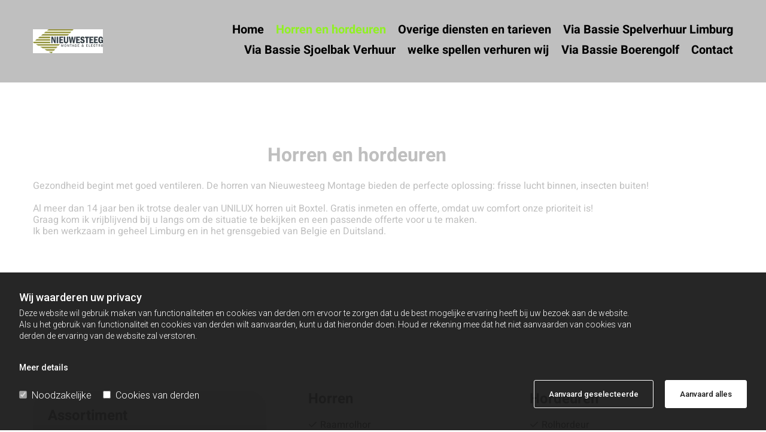

--- FILE ---
content_type: text/html; charset=UTF-8
request_url: https://www.nieuwesteegmontage.com/horren-en-hordeuren
body_size: 18437
content:
<!DOCTYPE html> <html lang="nl" data-currency="EUR" data-lang="nl" data-countrycode="nl_NL" data-rHash="06dae7b4f447cb04c8c22216418558ea" dir="auto"> <head> <meta charset="UTF-8"/> <script>window.isCookieOptIn = true; window.whitelistedDomains = ["cdnmns\\.com","hcaptcha","youtube\\.com","ytimg\\.com","extra\\-cdn\\.com"];</script> <script> var doNoTrack = localStorage.getItem('mono_donottrack'); window.YETT_WHITELIST = [ /.*/ ]; window.YETT_UNBLOCKINLINE = true; if( window.isCookieOptIn && doNoTrack === null || String(doNoTrack) === 'true' ) { window.YETT_WHITELIST = [ new RegExp('(' + window.location.host + '|^)/assets/js(?!/reseller/padigital(-test)?)'), ].concat( window.whitelistedDomains.map( function(domain) { return new RegExp(domain); }) ); } !function(t,e){"object"==typeof exports&&"undefined"!=typeof module?e(exports):"function"==typeof define&&define.amd?define(["exports"],e):e((t=t||self).yett={})}(this,function(t){"use strict";window.MutationObserver||(window.MutationObserver=function(m){function a(t){this.i=[],this.m=t}function w(t){var e,n={type:null,target:null,addedNodes:[],removedNodes:[],previousSibling:null,nextSibling:null,attributeName:null,attributeNamespace:null,oldValue:null};for(e in t)n[e]!==m&&t[e]!==m&&(n[e]=t[e]);return n}function o(r,i){var a=l(r,i);return function(t){var e=t.length;if(i.a&&3===r.nodeType&&r.nodeValue!==a.a&&t.push(new w({type:"characterData",target:r,oldValue:a.a})),i.b&&a.b&&k(t,r,a.b,i.f),i.c||i.g)var n=function(b,t,e,h){function v(t,e,n,r,i){var a,o,l,c=t.length-1;for(i=-~((c-i)/2);l=t.pop();)a=n[l.j],o=r[l.l],h.c&&i&&Math.abs(l.j-l.l)>=c&&(b.push(w({type:"childList",target:e,addedNodes:[a],removedNodes:[a],nextSibling:a.nextSibling,previousSibling:a.previousSibling})),i--),h.b&&o.b&&k(b,a,o.b,h.f),h.a&&3===a.nodeType&&a.nodeValue!==o.a&&b.push(w({type:"characterData",target:a,oldValue:o.a})),h.g&&g(a,o)}function g(t,e){for(var n,r,i,a,o,l=t.childNodes,c=e.c,u=l.length,s=c?c.length:0,d=0,p=0,f=0;p<u||f<s;)(a=l[p])===(o=(i=c[f])&&i.node)?(h.b&&i.b&&k(b,a,i.b,h.f),h.a&&i.a!==m&&a.nodeValue!==i.a&&b.push(w({type:"characterData",target:a,oldValue:i.a})),r&&v(r,t,l,c,d),h.g&&(a.childNodes.length||i.c&&i.c.length)&&g(a,i),p++,f++):(y=!0,n||(n={},r=[]),a&&(n[i=S(a)]||(n[i]=!0,-1===(i=x(c,a,f,"node"))?h.c&&(b.push(w({type:"childList",target:t,addedNodes:[a],nextSibling:a.nextSibling,previousSibling:a.previousSibling})),d++):r.push({j:p,l:i})),p++),o&&o!==l[p]&&(n[i=S(o)]||(n[i]=!0,-1===(i=x(l,o,p))?h.c&&(b.push(w({type:"childList",target:e.node,removedNodes:[o],nextSibling:c[f+1],previousSibling:c[f-1]})),d--):r.push({j:i,l:f})),f++));r&&v(r,t,l,c,d)}var y;return g(t,e),y}(t,r,a,i);!n&&t.length===e||(a=l(r,i))}}function k(t,e,n,r){for(var i,a,o={},l=e.attributes,c=l.length;c--;)a=(i=l[c]).name,r&&r[a]===m||(u(e,i)!==n[a]&&t.push(w({type:"attributes",target:e,attributeName:a,oldValue:n[a],attributeNamespace:i.namespaceURI})),o[a]=!0);for(a in n)o[a]||t.push(w({target:e,type:"attributes",attributeName:a,oldValue:n[a]}))}function l(t,r){var i=!0;return function t(n){var e={node:n};return!r.a||3!==n.nodeType&&8!==n.nodeType?(r.b&&i&&1===n.nodeType&&(e.b=c(n.attributes,function(t,e){return r.f&&!r.f[e.name]||(t[e.name]=u(n,e)),t},{})),i&&(r.c||r.a||r.b&&r.g)&&(e.c=function(t,e){for(var n=[],r=0;r<t.length;r++)n[r]=e(t[r],r,t);return n}(n.childNodes,t)),i=r.g):e.a=n.nodeValue,e}(t)}function S(e){try{return e.id||(e.mo_id=e.mo_id||n++)}catch(t){try{return e.nodeValue}catch(t){return n++}}}function c(t,e,n){for(var r=0;r<t.length;r++)n=e(n,t[r],r,t);return n}function x(t,e,n,r){for(;n<t.length;n++)if((r?t[n][r]:t[n])===e)return n;return-1}a._period=30,a.prototype={observe:function(t,e){for(var n={b:!!(e.attributes||e.attributeFilter||e.attributeOldValue),c:!!e.childList,g:!!e.subtree,a:!(!e.characterData&&!e.characterDataOldValue)},r=this.i,i=0;i<r.length;i++)r[i].s===t&&r.splice(i,1);e.attributeFilter&&(n.f=c(e.attributeFilter,function(t,e){return t[e]=!0,t},{})),r.push({s:t,o:o(t,n)}),this.h||function(n){!function t(){var e=n.takeRecords();e.length&&n.m(e,n),n.h=setTimeout(t,a._period)}()}(this)},takeRecords:function(){for(var t=[],e=this.i,n=0;n<e.length;n++)e[n].o(t);return t},disconnect:function(){this.i=[],clearTimeout(this.h),this.h=null}};var t=document.createElement("i");t.style.top=0;var u=(t="null"!=t.attributes.style.value)?function(t,e){return e.value}:function(t,e){return"style"!==e.name?e.value:t.style.cssText},n=1;return a}(void 0));function a(e,t){var n=e&&(!t||t!==b)&&(!v.blacklist||v.blacklist.some(function(t){return t.test(e)}))&&(!v.whitelist||v.whitelist.every(function(t){return!t.test(e)}));return n&&-1===r.indexOf(e)&&(r.push(e),console.info("Script src '".concat(e,"' is blocked"))),n}function f(t){var e=t.getAttribute("src");return v.blacklist&&v.blacklist.every(function(t){return!t.test(e)})||v.whitelist&&v.whitelist.some(function(t){return t.test(e)})}var b="javascript/blocked",h=window.YETT_UNBLOCKINLINE||!1,v={blacklist:window.YETT_BLACKLIST,whitelist:window.YETT_WHITELIST},g={blacklisted:[]},r=[],y=new MutationObserver(function(t){for(var e=0;e<t.length;e++)for(var i=t[e].addedNodes,n=function(t){var n=i[t];if(1===n.nodeType&&"SCRIPT"===n.tagName&&!n.hasAttribute("data-noblock")){var e=n.src,r=n.type;if(a(e,r)){g.blacklisted.push(n.cloneNode()),n.type=b;n.addEventListener("beforescriptexecute",function t(e){n.getAttribute("type")===b&&e.preventDefault(),n.removeEventListener("beforescriptexecute",t)}),n.parentElement&&n.parentElement.removeChild(n)}}},r=0;r<i.length;r++)n(r)});y.observe(document.documentElement,{childList:!0,subtree:!0});var o=document.createElement;document.createElement=function(){for(var t=arguments.length,e=new Array(t),n=0;n<t;n++)e[n]=arguments[n];if("script"!==e[0].toLowerCase())return o.bind(document).apply(void 0,e);var r=o.bind(document).apply(void 0,e),i=r.setAttribute.bind(r);try{Object.defineProperties(r,{src:{get:function(){return r.getAttribute("src")},set:function(t){return a(t,r.type)&&!r.hasAttribute("data-noblock")&&i("type",b),i("src",t),!0}},type:{set:function(t){var e=a(r.src,r.type)&&!r.hasAttribute("data-noblock")?b:t;return i("type",e),!0}}}),r.setAttribute=function(t,e){"type"===t||"src"===t?r[t]=e:HTMLScriptElement.prototype.setAttribute.call(r,t,e)}}catch(t){console.warn("Yett: unable to prevent script execution for script src ",r.src,".\n",'A likely cause would be because you are using a third-party browser extension that monkey patches the "document.createElement" function.')}return r};var m=new RegExp("[|\\{}()[\\]^$+*?.]","g");t.unblock=function(){for(var t=arguments.length,n=new Array(t),e=0;e<t;e++)n[e]=arguments[e];n.length<1?(v.blacklist=[],v.whitelist=[]):(v.blacklist&&(v.blacklist=v.blacklist.filter(function(e){return n.every(function(t){return"string"==typeof t?!e.test(t):t instanceof RegExp?e.toString()!==t.toString():void 0})})),v.whitelist&&(v.whitelist=v.whitelist.concat(n.map(function(e){if("string"==typeof e){var n=".*"+e.replace(m,"\\$&")+".*";if(v.whitelist.every(function(t){return t.toString()!==n.toString()}))return new RegExp(n)}else if(e instanceof RegExp&&v.whitelist.every(function(t){return t.toString()!==e.toString()}))return e;return null}).filter(Boolean))));for(var r=document.querySelectorAll('script[type="'.concat(b,'"]')),i=0;i<r.length;i++){var a=r[i];f(a)&&(a.type="application/javascript",g.blacklisted.push(a),a.parentElement.removeChild(a))}for(var o=g.blacklisted.length-1;0<=o;--o){var l=g.blacklisted[o];if(f(l)){var c=document.createElement("script");c.setAttribute("src",l.src),c.setAttribute("type","application/javascript"),document.head.appendChild(c),g.blacklisted.splice(o,1)}}if(v.blacklist&&v.blacklist.length<1&&y.disconnect(),h)for(var u=document.querySelectorAll('script[type="javascript/inlineblocked"]'),s=0;s<u.length;s++){var d=u[s],p=document.createElement("script");p.type="text/javascript",p.innerText=d.innerText,d.parentNode.replaceChild(p,d)}},Object.defineProperty(t,"__esModule",{value:!0})}); </script><title>Frisse lucht, insectenvrij - Limburgs specialist in horren &amp; hordeuren</title><meta name="description" content="Ontdek onze hoogwaardige horren &amp; hordeuren in Limburg. Op maat gemaakt voor een gezonde leefomgeving zonder insecten."><meta property="og:type" content="website"><meta property="og:title" content="Frisse lucht, insectenvrij - Limburgs specialist in horren & hordeuren"><meta property="og:url" content="https://www.nieuwesteegmontage.com/horren-en-hordeuren"><meta property="og:description" content="Ontdek onze hoogwaardige horren & hordeuren in Limburg. Op maat gemaakt voor een gezonde leefomgeving zonder insecten."><meta property="og:image" content="https://www.nieuwesteegmontage.com"><link rel='canonical' href='https://www.nieuwesteegmontage.com/horren-en-hordeuren'/><meta name="viewport" content="width=device-width, initial-scale=1"><link rel='shortcut icon' type='image/x-icon' href='/uploads/ZgR0TugZ/fav.ico'/><link rel="preload" href="https://css-fonts.eu.extra-cdn.com/css?family=Roboto:300,500&display=swap" as="style"><link href="https://css-fonts.eu.extra-cdn.com/css?family=Roboto:300,500&display=swap" rel="stylesheet"><link rel="preload" href="https://site-assets.cdnmns.com/108ab34d214b6bd35fa24bb0b75a9731/css/external-libs.css?1768316274365" as="style" fetchpriority="high"><link rel="stylesheet" href="https://site-assets.cdnmns.com/108ab34d214b6bd35fa24bb0b75a9731/css/external-libs.css?1768316274365"><style>article,aside,details,figcaption,figure,footer,header,hgroup,main,nav,section,summary{display:block}audio,canvas,video{display:inline-block}audio:not([controls]){display:none;height:0}[hidden]{display:none}html{font-size:100%;-ms-text-size-adjust:100%;-webkit-text-size-adjust:100%}html,button,input,select,textarea{font-family:inherit}body{margin:0}a:focus{outline-width:thin}a:active,a:hover{outline:0}h1{font-size:2em;margin:0.67em 0}h2{font-size:1.5em;margin:0.83em 0}h3{font-size:1.17em;margin:1em 0}h4{font-size:1em;margin:1.33em 0}h5{font-size:0.83em;margin:1.67em 0}h6{font-size:0.67em;margin:2.33em 0}abbr[title]{border-bottom:1px dotted}b,strong{font-weight:bold}blockquote{margin:1em 40px}dfn{font-style:italic}hr{-moz-box-sizing:content-box;box-sizing:content-box;height:0}mark{background:#ff0;color:#000}p,pre{margin:1em 0}code,kbd,pre,samp{font-family:monospace, serif;_font-family:'courier new', monospace;font-size:1em}pre{white-space:pre;white-space:pre-wrap;word-wrap:break-word}q{quotes:none}q:before,q:after{content:'';content:none}small{font-size:80%}sub,sup{font-size:75%;line-height:0;position:relative;vertical-align:baseline}sup{top:-0.5em}sub{bottom:-0.25em}dl,menu,ol,ul{margin:1em 0}dd{margin:0 0 0 40px}menu,ol,ul{padding:0 0 0 40px}nav ul,nav ol{list-style:none;list-style-image:none}img{-ms-interpolation-mode:bicubic}svg:not(:root){overflow:hidden}figure{margin:0}form{margin:0}fieldset{border:1px solid #c0c0c0;margin:0 2px;padding:0.35em 0.625em 0.75em}legend{border:0;padding:0;white-space:normal;*margin-left:-7px}button,input,select,textarea{font-size:100%;margin:0;vertical-align:baseline;*vertical-align:middle}button,input{line-height:normal}[type="submit"]{background-color:transparent}button,select{text-transform:none}button,html input[type="button"],input[type="reset"],input[type="submit"]{-webkit-appearance:button;cursor:pointer;*overflow:visible}button[disabled],html input[disabled]{cursor:default}input[type="checkbox"],input[type="radio"]{box-sizing:border-box;padding:0;*height:13px;*width:13px}input[type="search"]{-webkit-appearance:textfield;-moz-box-sizing:content-box;-webkit-box-sizing:content-box;box-sizing:content-box}input[type="search"]::-webkit-search-cancel-button,input[type="search"]::-webkit-search-decoration{-webkit-appearance:none}button::-moz-focus-inner,input::-moz-focus-inner{border:0;padding:0}textarea{overflow:auto;vertical-align:top}table{border-collapse:collapse;border-spacing:0}*,:before,:after{-webkit-box-sizing:border-box;-moz-box-sizing:border-box;box-sizing:border-box}@font-face{font-family:'FontAwesome';src:url("https://site-assets.cdnmns.com/108ab34d214b6bd35fa24bb0b75a9731/css/fonts/fa-brands-400.woff2") format("woff2"),url("https://site-assets.cdnmns.com/108ab34d214b6bd35fa24bb0b75a9731/css/fonts/fa-regular-400.woff2") format("woff2"),url("https://site-assets.cdnmns.com/108ab34d214b6bd35fa24bb0b75a9731/css/fonts/fa-solid-900.woff2") format("woff2"),url("https://site-assets.cdnmns.com/108ab34d214b6bd35fa24bb0b75a9731/css/fonts/fa-v4compatibility.woff2") format("woff2"),url("https://site-assets.cdnmns.com/108ab34d214b6bd35fa24bb0b75a9731/css/fonts/fa-brands-400.ttf") format("truetype"),url("https://site-assets.cdnmns.com/108ab34d214b6bd35fa24bb0b75a9731/css/fonts/fa-regular-400.ttf") format("truetype"),url("https://site-assets.cdnmns.com/108ab34d214b6bd35fa24bb0b75a9731/css/fonts/fa-solid-900.ttf") format("truetype"),url("https://site-assets.cdnmns.com/108ab34d214b6bd35fa24bb0b75a9731/css/fonts/fa-v4compatibility.ttf") format("truetype");font-weight:normal;font-style:normal;font-display:swap}@font-face{font-family:'FontAwesome';src:url("https://site-assets.cdnmns.com/108ab34d214b6bd35fa24bb0b75a9731/css/fonts/fa-brands-400.woff2") format("woff2"),url("https://site-assets.cdnmns.com/108ab34d214b6bd35fa24bb0b75a9731/css/fonts/fa-regular-400.woff2") format("woff2"),url("https://site-assets.cdnmns.com/108ab34d214b6bd35fa24bb0b75a9731/css/fonts/fa-solid-900.woff2") format("woff2"),url("https://site-assets.cdnmns.com/108ab34d214b6bd35fa24bb0b75a9731/css/fonts/fa-v4compatibility.woff2") format("woff2"),url("https://site-assets.cdnmns.com/108ab34d214b6bd35fa24bb0b75a9731/css/fonts/fa-brands-400.ttf") format("truetype"),url("https://site-assets.cdnmns.com/108ab34d214b6bd35fa24bb0b75a9731/css/fonts/fa-regular-400.ttf") format("truetype"),url("https://site-assets.cdnmns.com/108ab34d214b6bd35fa24bb0b75a9731/css/fonts/fa-solid-900.ttf") format("truetype"),url("https://site-assets.cdnmns.com/108ab34d214b6bd35fa24bb0b75a9731/css/fonts/fa-v4compatibility.ttf") format("truetype");font-weight:normal;font-style:normal;font-display:swap}header[data-underheaderrow]{position:absolute;left:0;right:0;z-index:5}header.headerFixed{position:fixed;top:0;z-index:5}header#shrunkImage{max-width:100%}header#shrunkImage>div.row{padding-top:8px;padding-bottom:8px}header.shrinking img,header.shrinking>div.row{transition:all 0.3s ease}.row{position:relative;width:100%}.row[data-attr-hide]{display:none}.rowGroup{width:100%;white-space:nowrap;overflow:hidden;display:-ms-flexbox;display:-webkit-flex;display:flex}.rowGroup.rowGroupFixed{width:1170px;margin:0 auto}.rowGroup.rowGroupFixed .row .container-fixed{width:100%}.rowGroup .row{vertical-align:top;white-space:normal;min-width:100%;min-height:100%}.rowGroup .row:last-child{margin-right:0}.no-flexbox .rowGroup .row{display:inline-block}.container{display:-ms-flexbox;display:-webkit-flex;display:flex;-webkit-flex-direction:row;-moz-flex-direction:row;-ms-flex-direction:row;flex-direction:row;-webkit-flex-wrap:wrap;-moz-flex-wrap:wrap;-ms-flex-wrap:wrap;flex-wrap:wrap}.no-flexbox .container{display:block}.no-flexbox .container:before,.no-flexbox .container:after{display:table;content:" "}.no-flexbox .container:after{clear:both}.container-fluid{width:100%}.container-fixed{width:100%}@media only screen and (min-width: 1200px){.container-fixed{max-width:1170px;margin:0 auto}.rowGroup.fullScreenRow .row{min-height:100vh;display:flex}.rowGroup.fullScreenRow.verticalAlignRowTop .row{align-items:flex-start}.rowGroup.fullScreenRow.verticalAlignRowCenter .row{align-items:center}.rowGroup.fullScreenRow.verticalAlignRowBottom .row{align-items:flex-end}.rowGroup .row{height:auto}.row.fullScreenRow{min-height:100vh;display:flex}.row.fullScreenRow.verticalAlignRowTop{align-items:flex-start !important}.row.fullScreenRow.verticalAlignRowCenter{align-items:center !important}.row.fullScreenRow.verticalAlignRowBottom{align-items:flex-end !important}}.container-fixed .container{width:100%}body .designRow{padding:0;margin:0;background-color:transparent}body .designRow>.container>.col{padding:0;margin:0}body.engagementPreviewBody{background-color:#EAEAEA}body.engagementPreviewBody .designRow{display:none}.col{position:relative;padding-left:15px;padding-right:15px}.no-flexbox .col{float:left;display:block}.col:after{content:"";visibility:hidden;display:block;height:0;clear:both}.col.flexCol{display:-ms-flexbox;display:flex;-webkit-flex-direction:column;-moz-flex-direction:column;-ms-flex-direction:column;flex-direction:column}[data-hideheader] header{margin-top:-99999px;position:absolute}[data-hidefooter] footer{margin-top:-99999px;position:absolute}.col-sm-12{width:100%}.col-sm-11{width:91.66667%}.col-sm-10{width:83.33333%}.col-sm-9{width:75%}.col-sm-8{width:66.66667%}.col-sm-7{width:58.33333%}.col-sm-6{width:50%}.col-sm-5{width:41.66667%}.col-sm-4{width:33.33333%}.col-sm-3{width:25%}.col-sm-2{width:16.66667%}.col-sm-1{width:8.33333%}@media only screen and (min-width: 768px){.col-md-12{width:100%}.col-md-11{width:91.66667%}.col-md-10{width:83.33333%}.col-md-9{width:75%}.col-md-8{width:66.66667%}.col-md-7{width:58.33333%}.col-md-6{width:50%}.col-md-5{width:41.66667%}.col-md-4{width:33.33333%}.col-md-3{width:25%}.col-md-2{width:16.66667%}.col-md-1{width:8.33333%}}@media only screen and (min-width: 1200px){.col-lg-12{width:100%}.col-lg-11{width:91.66667%}.col-lg-10{width:83.33333%}.col-lg-9{width:75%}.col-lg-8{width:66.66667%}.col-lg-7{width:58.33333%}.col-lg-6{width:50%}.col-lg-5{width:41.66667%}.col-lg-4{width:33.33333%}.col-lg-3{width:25%}.col-lg-2{width:16.66667%}.col-lg-1{width:8.33333%}}.clear:after,.clear:before{display:table;content:'';flex-basis:0;order:1}.clear:after{clear:both}.lt-ie8 .clear{zoom:1}.hide-overflow{overflow:hidden}.hide-visibility{opacity:0;visibility:hidden}.hidden{display:none !important}.hiddenBG{background-image:none !important}@media only screen and (min-width: 0px) and (max-width: 767px){.hidden-sm{display:none !important}}@media only screen and (min-width: 768px) and (max-width: 1199px){.hidden-md{display:none !important}}@media only screen and (min-width: 1200px){.hidden-lg{display:none !important}}.text-left{text-align:left}.text-center{text-align:center}.text-right{text-align:right}.margin-bottom{margin-bottom:20px}.no-lat-padding{padding-left:0px;padding-right:0px}.no-left-padding{padding-left:0px}.no-right-padding{padding-right:0px}nav .closeBtn{color:#FFF}nav a{display:block}nav a:focus,nav a:focus+.dropIco{position:relative;z-index:1}nav .dropIco{border:none;background:transparent;top:0}nav .dropIco:hover{cursor:pointer}nav .navIcon{vertical-align:middle}@media only screen and (min-width: 768px){nav:before{color:#FFF;font-size:40px;line-height:1em}[data-enablefocusindication] nav:not(.opened-menu) ul li.hasChildren{display:inline-flex}[data-enablefocusindication] nav:not(.opened-menu) ul li.hasChildren ul[id^="navUl"]{overflow:visible}[data-enablefocusindication] nav:not(.opened-menu) ul li.hasChildren ul li.hasChildren{display:block}[data-enablefocusindication] nav:not(.opened-menu) ul li a.dropIco{margin:0 !important;padding:0 !important}nav ul{margin:0;padding:0;position:relative}[data-enablefocusindication] nav ul:not(.navContainer) li.showChildren a.dropIco{position:absolute;top:50%;left:calc(100% - $caretSize)}[data-enablefocusindication] nav ul:not(.navContainer) li.showChildren>ul{opacity:1;transition:0.5s ease-in-out;max-height:1500px}[data-enablefocusindication] nav ul li a.dropIco{background-color:transparent !important;position:absolute;display:inline-block;min-width:10px;height:100%}[data-enablefocusindication] nav ul li a.dropIco:after{display:none}[data-enablefocusindication] nav ul li.hasChildren>ul>li.hasChildren a.dropIco{position:absolute;display:inline-block;top:calc(50% - 5px);right:10px;left:unset;width:10px;height:10px}[data-enablefocusindication] nav ul li.hasChildren>ul>li.hasChildren a.dropIco:after{content:"";font-family:"FontAwesome"}nav ul li{list-style:none;display:inline-block;text-align:left;position:relative}nav ul li a{display:inline-block}nav ul li a:after{content:"";font-family:"FontAwesome";font-size:0.8em;line-height:0.8em;width:10px}nav ul li a:only-child:after{display:none}nav ul li a.dropIco{display:none}nav ul li:hover>ul,nav ul li.hover>ul{display:block;opacity:1;visibility:visible}nav ul>li:focus{z-index:999}nav ul .closeBtn{display:none}nav>ul ul{display:block;opacity:0;visibility:hidden;position:absolute;left:auto;top:100%;margin-top:0;z-index:5;width:auto}nav>ul ul.left{right:100%;left:unset}nav>ul ul.firstSubmenuLeft{right:0}footer nav>ul ul{top:auto;bottom:100%}nav>ul ul .naviLeft li{text-align:end}nav>ul ul li{float:none;display:block;margin-left:0;min-width:220px;position:relative}nav>ul ul li a:after{content:"";position:absolute;right:10px;top:50%;-webkit-transform:translate(0, -50%);-moz-transform:translate(0, -50%);-o-transform:translate(0, -50%);-ms-transform:translate(0, -50%);transform:translate(0, -50%)}nav>ul ul li a.naviLeft+.dropIco{left:10px !important}nav>ul ul li a.naviLeft:after{content:"";position:absolute;left:10px;right:unset;top:50%;-webkit-transform:translate(0, -50%);-moz-transform:translate(0, -50%);-o-transform:translate(0, -50%);-ms-transform:translate(0, -50%);transform:translate(0, -50%)}nav>ul ul a{white-space:normal;display:block}nav>ul ul ul{left:100%;top:0px}}@media (min-width: 768px) and (max-width: 1199px){nav[data-settings*="verticalNav-md=true"]:before{cursor:pointer;content:"";font-family:"FontAwesome"}nav[data-settings*="verticalNav-md=true"] ul{margin:0;padding:0;visibility:visible}nav[data-settings*="verticalNav-md=true"] ul li{text-align:left !important;position:relative;display:block;width:100%}nav[data-settings*="verticalNav-md=true"] ul li.hasChildren>ul>li.hasChildren a.dropIco{height:unset}nav[data-settings*="verticalNav-md=true"] ul li.hasChildren a.dropIco{position:absolute;display:inline-block;margin-top:0 !important;margin-bottom:0 !important;right:0;height:unset}nav[data-settings*="verticalNav-md=true"] ul li.hasChildren a.dropIco:before{content:"";font-family:"FontAwesome"}nav[data-settings*="verticalNav-md=true"] ul li.hasChildren a.dropIco:after{content:'' !important;display:block;position:absolute;margin:0;width:40px;height:40px;top:50%;left:50%;background:transparent;-webkit-transform:translate(-50%, -50%);-moz-transform:translate(-50%, -50%);-o-transform:translate(-50%, -50%);-ms-transform:translate(-50%, -50%);transform:translate(-50%, -50%);z-index:2}nav[data-settings*="verticalNav-md=true"] ul li.hasChildren.showChildren>.dropIco:before{content:""}nav[data-settings*="verticalNav-md=true"] ul li.hasChildren>ul>li.hasChildren a.dropIco{right:1em;top:0 !important;left:unset !important}nav[data-settings*="verticalNav-md=true"] ul a{text-decoration:none;display:block;line-height:1}nav[data-settings*="verticalNav-md=true"] ul a:after{display:none}nav[data-settings*="verticalNav-md=true"] ul a.dropIco[aria-expanded=true] ~ ul{overflow:visible}nav[data-settings*="verticalNav-md=true"] ul a:focus,nav[data-settings*="verticalNav-md=true"] ul a:focus ~ .dropIco{z-index:6}nav[data-settings*="verticalNav-md=true"]>ul{position:fixed;top:0;right:100%;width:20%;height:100%;z-index:99999;background:rgba(0,0,0,0.9);padding-top:50px;overflow-y:scroll}nav[data-settings*="verticalNav-md=true"]>ul ul{max-height:0;margin-left:10px;transition:0.5s cubic-bezier(0, 1, 0.5, 1);overflow:hidden;display:block;position:relative;top:auto;left:auto;right:unset}nav[data-settings*="verticalNav-md=true"]>ul .hasChildren.showChildren>ul{opacity:1;transition:0.5s ease-in-out;max-height:1500px}nav[data-settings*="verticalNav-md=true"]>ul .closeBtn{position:absolute;top:10px;right:10px;font-size:2em;display:inline;width:auto;padding:0.2em}nav[data-settings*="verticalNav-md=true"]>ul .closeBtn:before{content:"×";font-family:"FontAwesome"}nav[data-settings*="verticalNav-md=true"][data-settings*="direction=right"]>ul{right:auto;left:100%}nav[data-settings*="verticalNav-md=true"]>ul{width:50%}}@media (min-width: 1200px){nav[data-settings*="verticalNav-lg=true"]:before{cursor:pointer;content:"";font-family:"FontAwesome"}nav[data-settings*="verticalNav-lg=true"] ul{margin:0;padding:0;visibility:visible}nav[data-settings*="verticalNav-lg=true"] ul li{text-align:left !important;position:relative;display:block;width:100%}nav[data-settings*="verticalNav-lg=true"] ul li.hasChildren>ul>li.hasChildren a.dropIco{height:unset}nav[data-settings*="verticalNav-lg=true"] ul li.hasChildren a.dropIco{position:absolute;display:inline-block;margin-top:0 !important;margin-bottom:0 !important;right:0;height:unset}nav[data-settings*="verticalNav-lg=true"] ul li.hasChildren a.dropIco:before{content:"";font-family:"FontAwesome"}nav[data-settings*="verticalNav-lg=true"] ul li.hasChildren a.dropIco:after{content:'' !important;display:block;position:absolute;margin:0;width:40px;height:40px;top:50%;left:50%;background:transparent;-webkit-transform:translate(-50%, -50%);-moz-transform:translate(-50%, -50%);-o-transform:translate(-50%, -50%);-ms-transform:translate(-50%, -50%);transform:translate(-50%, -50%);z-index:2}nav[data-settings*="verticalNav-lg=true"] ul li.hasChildren.showChildren>.dropIco:before{content:""}nav[data-settings*="verticalNav-lg=true"] ul li.hasChildren>ul>li.hasChildren a.dropIco{right:1em;top:0 !important;left:unset !important}nav[data-settings*="verticalNav-lg=true"] ul a{text-decoration:none;display:block;line-height:1}nav[data-settings*="verticalNav-lg=true"] ul a:after{display:none}nav[data-settings*="verticalNav-lg=true"] ul a.dropIco[aria-expanded=true] ~ ul{overflow:visible}nav[data-settings*="verticalNav-lg=true"] ul a:focus,nav[data-settings*="verticalNav-lg=true"] ul a:focus ~ .dropIco{z-index:6}nav[data-settings*="verticalNav-lg=true"]>ul{position:fixed;top:0;right:100%;width:20%;height:100%;z-index:99999;background:rgba(0,0,0,0.9);padding-top:50px;overflow-y:scroll}nav[data-settings*="verticalNav-lg=true"]>ul ul{max-height:0;margin-left:10px;transition:0.5s cubic-bezier(0, 1, 0.5, 1);overflow:hidden;display:block;position:relative;top:auto;left:auto;right:unset}nav[data-settings*="verticalNav-lg=true"]>ul .hasChildren.showChildren>ul{opacity:1;transition:0.5s ease-in-out;max-height:1500px}nav[data-settings*="verticalNav-lg=true"]>ul .closeBtn{position:absolute;top:10px;right:10px;font-size:2em;display:inline;width:auto;padding:0.2em}nav[data-settings*="verticalNav-lg=true"]>ul .closeBtn:before{content:"×";font-family:"FontAwesome"}nav[data-settings*="verticalNav-lg=true"][data-settings*="direction=right"]>ul{right:auto;left:100%}}nav[data-settings*="vertical=true"]:before{cursor:pointer;content:"";font-family:"FontAwesome"}nav[data-settings*="vertical=true"] ul{margin:0;padding:0;visibility:visible}nav[data-settings*="vertical=true"] ul li{text-align:left !important;position:relative;display:block;width:100%}nav[data-settings*="vertical=true"] ul li.hasChildren>ul>li.hasChildren a.dropIco{height:unset}nav[data-settings*="vertical=true"] ul li.hasChildren a.dropIco{position:absolute;display:inline-block;margin-top:0 !important;margin-bottom:0 !important;right:0;height:unset}nav[data-settings*="vertical=true"] ul li.hasChildren a.dropIco:before{content:"";font-family:"FontAwesome"}nav[data-settings*="vertical=true"] ul li.hasChildren a.dropIco:after{content:'' !important;display:block;position:absolute;margin:0;width:40px;height:40px;top:50%;left:50%;background:transparent;-webkit-transform:translate(-50%, -50%);-moz-transform:translate(-50%, -50%);-o-transform:translate(-50%, -50%);-ms-transform:translate(-50%, -50%);transform:translate(-50%, -50%);z-index:2}nav[data-settings*="vertical=true"] ul li.hasChildren.showChildren>.dropIco:before{content:""}nav[data-settings*="vertical=true"] ul li.hasChildren>ul>li.hasChildren a.dropIco{right:1em;top:0 !important;left:unset !important}nav[data-settings*="vertical=true"] ul a{text-decoration:none;display:block;line-height:1}nav[data-settings*="vertical=true"] ul a:after{display:none}nav[data-settings*="vertical=true"] ul a.dropIco[aria-expanded=true] ~ ul{overflow:visible}nav[data-settings*="vertical=true"] ul a:focus,nav[data-settings*="vertical=true"] ul a:focus ~ .dropIco{z-index:6}nav[data-settings*="vertical=true"]>ul{position:fixed;top:0;right:100%;width:20%;height:100%;z-index:99999;background:rgba(0,0,0,0.9);padding-top:50px;overflow-y:scroll}nav[data-settings*="vertical=true"]>ul ul{max-height:0;margin-left:10px;transition:0.5s cubic-bezier(0, 1, 0.5, 1);overflow:hidden;display:block;position:relative;top:auto;left:auto;right:unset}nav[data-settings*="vertical=true"]>ul .hasChildren.showChildren>ul{opacity:1;transition:0.5s ease-in-out;max-height:1500px}nav[data-settings*="vertical=true"]>ul .closeBtn{position:absolute;top:10px;right:10px;font-size:2em;display:inline;width:auto;padding:0.2em}nav[data-settings*="vertical=true"]>ul .closeBtn:before{content:"×";font-family:"FontAwesome"}nav[data-settings*="vertical=true"][data-settings*="direction=right"]>ul{right:auto;left:100%}@media only screen and (max-width: 767px){nav:not(.horizontal-menu--mobile):before,nav[data-settings*="vertical=true"]:not(.horizontal-menu--mobile):before{content:"";cursor:pointer;font-family:"FontAwesome";padding:10px;line-height:1em}nav:not(.horizontal-menu--mobile) ul,nav[data-settings*="vertical=true"]:not(.horizontal-menu--mobile) ul{margin:0;padding:0}nav:not(.horizontal-menu--mobile) ul li,nav[data-settings*="vertical=true"]:not(.horizontal-menu--mobile) ul li{text-align:left !important;position:relative}nav:not(.horizontal-menu--mobile) ul li.hasChildren .dropIco,nav[data-settings*="vertical=true"]:not(.horizontal-menu--mobile) ul li.hasChildren .dropIco{position:absolute;right:1em;padding-left:15px;padding-right:15px;margin-top:0 !important;margin-bottom:0 !important}nav:not(.horizontal-menu--mobile) ul li.hasChildren .dropIco:before,nav[data-settings*="vertical=true"]:not(.horizontal-menu--mobile) ul li.hasChildren .dropIco:before{content:"";font-family:"FontAwesome"}nav:not(.horizontal-menu--mobile) ul li.hasChildren .dropIco:after,nav[data-settings*="vertical=true"]:not(.horizontal-menu--mobile) ul li.hasChildren .dropIco:after{display:none}nav:not(.horizontal-menu--mobile) ul li.hasChildren.showChildren>.dropIco:before,nav[data-settings*="vertical=true"]:not(.horizontal-menu--mobile) ul li.hasChildren.showChildren>.dropIco:before{content:""}nav:not(.horizontal-menu--mobile) ul li.active>a,nav[data-settings*="vertical=true"]:not(.horizontal-menu--mobile) ul li.active>a{font-weight:600}nav:not(.horizontal-menu--mobile) ul a,nav[data-settings*="vertical=true"]:not(.horizontal-menu--mobile) ul a{text-decoration:none;line-height:1}nav:not(.horizontal-menu--mobile) ul a.dropIco[aria-expanded=true] ~ ul,nav[data-settings*="vertical=true"]:not(.horizontal-menu--mobile) ul a.dropIco[aria-expanded=true] ~ ul{overflow:visible}nav:not(.horizontal-menu--mobile) ul a:focus,nav:not(.horizontal-menu--mobile) ul a:focus ~ .dropIco,nav[data-settings*="vertical=true"]:not(.horizontal-menu--mobile) ul a:focus,nav[data-settings*="vertical=true"]:not(.horizontal-menu--mobile) ul a:focus ~ .dropIco{z-index:6}nav:not(.horizontal-menu--mobile)>ul,nav[data-settings*="vertical=true"]:not(.horizontal-menu--mobile)>ul{position:fixed;right:100%;top:0;width:100%;height:100%;z-index:99999;background:rgba(0,0,0,0.9);padding:50px 0 0 20px;overflow-y:scroll}nav:not(.horizontal-menu--mobile)>ul ul,nav[data-settings*="vertical=true"]:not(.horizontal-menu--mobile)>ul ul{max-height:0;margin-left:10px;transition:0.5s cubic-bezier(0, 1, 0.5, 1);overflow:hidden}nav:not(.horizontal-menu--mobile)>ul ul li a,nav[data-settings*="vertical=true"]:not(.horizontal-menu--mobile)>ul ul li a{line-height:1}nav:not(.horizontal-menu--mobile)>ul .hasChildren.showChildren>ul,nav[data-settings*="vertical=true"]:not(.horizontal-menu--mobile)>ul .hasChildren.showChildren>ul{opacity:1;transition:0.5s ease-in-out;max-height:1500px}nav:not(.horizontal-menu--mobile)>ul .closeBtn,nav[data-settings*="vertical=true"]:not(.horizontal-menu--mobile)>ul .closeBtn{position:absolute;top:19px;right:21px;font-size:2em;display:inline;z-index:1;padding:0.2em}nav:not(.horizontal-menu--mobile)>ul .closeBtn:before,nav[data-settings*="vertical=true"]:not(.horizontal-menu--mobile)>ul .closeBtn:before{content:"×";font-family:"FontAwesome"}nav:not(.horizontal-menu--mobile)[data-settings*="direction=right"]>ul,nav[data-settings*="vertical=true"]:not(.horizontal-menu--mobile)[data-settings*="direction=right"]>ul{left:100%;right:auto}}.locale ul{margin:0;padding:0;display:inline-block;white-space:nowrap;position:relative;z-index:2}.locale ul a{text-decoration:none}.locale ul li{display:none;list-style:none;position:absolute;width:100%}.locale ul li a:before{content:"";font-family:"FontAwesome";font-size:0.8em;margin-right:5px;display:none;vertical-align:bottom}.locale ul li.active{display:block;position:static}.locale ul li.active a:before{display:inline-block}.locale ul li.active:only-child a:before{display:none}.locale ul:hover{z-index:11}.locale ul:hover li{display:block}.locale .locale_touch li:not(.active){display:block}body.noScroll{overflow:hidden;position:fixed}body.safariNoScroll{overflow:hidden}.form input[type="checkbox"]+label{display:inline-block;margin-left:10px;cursor:pointer}.form input[type="checkbox"]+label:before{display:inline-block;vertical-align:middle;left:0;width:1.8em;height:1.8em;font-family:'FontAwesome';font-size:0.8em;text-align:center;line-height:1.7em;margin-right:0.5em;content:'';color:#333;background:#FFF;border:1px solid #ccc;letter-spacing:normal;font-style:normal}.form input[type="checkbox"]:focus+label:before{-webkit-box-shadow:box-shadow(0 0 1px 0.01em #3b99fc);-moz-box-shadow:box-shadow(0 0 1px 0.01em #3b99fc);box-shadow:box-shadow(0 0 1px 0.01em #3b99fc)}.form input[type="checkbox"]:checked+label:before{content:'\f00c'}.image{max-width:100%;height:auto}.row.brandfooter .col{display:block}.row.brandfooter .brandLogoContainer{text-align:right}.row.brandfooter .brandLogoContainer .footerlogo{vertical-align:middle}.row.brandfooter .brandLogoContainer .brandText{display:inline-block;vertical-align:middle}.row.brandfooter .brandTextAlternativeContainer{display:flex;align-items:center;padding-top:6px}.row.brandfooter .brandTextAlternativeContainer a{color:inherit !important}.row.brandfooter .brandTextContainer{width:inherit}.row.brandfooter .brandTextContainer .footerText{color:black}.row.brandfooter .logoOpacity{opacity:66%;width:100px}@media only screen and (max-width: 768px){.row.brandfooter .brandLogoContainer,.row.brandfooter .brandTextContainer{text-align:center}}.row.brandfooter.noPadding{height:40px;display:table;padding:0}.row.brandfooter.noPadding img,.row.brandfooter.noPadding span{display:table-cell;vertical-align:middle}.row.brandfooter.noPadding img.brandingText,.row.brandfooter.noPadding span.brandingText{padding-left:5px}.row.brandfooter .brandedInnerRow{padding:0}.row.brandfooter .brandedTopColumn{margin-bottom:25px}.row.brandheader{z-index:1;box-shadow:0px 0px 5px rgba(0,0,0,0.1)}.row.brandheader .col{display:block;padding-bottom:0}.row.brandheader.noPadding{height:56px;display:flex;justify-content:center;align-items:center;padding:0}.row.brandheader.noPadding .wrapper{display:flex;justify-content:center;align-items:center}.row.brandheader.noPadding .wrapper .brandingLogo{margin-right:24px;padding-right:24px;border-right:1px solid #ECEDEE}.row.brandheader.noPadding .wrapper .brandingLogo img{height:32px}.row.brandheader.noPadding .wrapper .brandingLink{font-size:13px}@media only screen and (max-width: 375px){.row.brandheader .col{display:flex;justify-content:center;align-items:center;padding-bottom:0}.row.brandheader.noPadding{height:100px}.row.brandheader.noPadding .wrapper{flex-wrap:wrap;padding:0 10px 7px 10px}.row.brandheader.noPadding .wrapper .brandingLogo{border-right:none;margin-right:0;padding-right:5px;padding-left:5px}}@media only screen and (min-width: 376px) and (max-width: 426px){.row.brandheader .col{display:flex;justify-content:center;align-items:center;padding-bottom:0}.row.brandheader.noPadding{height:88px}.row.brandheader.noPadding .wrapper{flex-wrap:wrap;padding:0 30px 7px 30px}.row.brandheader.noPadding .wrapper .brandingLogo{border-right:none;margin-right:0;padding-right:5px;padding-left:5px}}@media only screen and (min-width: 427px) and (max-width: 1024px){.row.brandheader .col{display:flex;justify-content:center;align-items:center;padding-bottom:0}.row.brandheader.noPadding .wrapper{flex-wrap:wrap}}.infobar-wrapper{position:fixed;top:0;left:0;display:block;z-index:20;width:100vw;padding:32px;background:rgba(27,27,27,0.95);font-size:13px}.infobar-wrapper .infobar{font-family:'Roboto';width:100vw;text-align:left;display:flex;flex-direction:column;justify-content:center;height:100%}.infobar-wrapper .infobar a{color:#fff}.infobar-wrapper .infobar p{color:#fff;text-align:left;line-height:18px}.infobar-wrapper .infobar .cookie-row{width:calc(100% - 64px);padding:0}.infobar-wrapper .infobar .cookie-row.cookie-row-text{overflow:auto}.infobar-wrapper .infobar h1.cookie-headline,.infobar-wrapper .infobar h4.cookie-headline{color:#fff;font-size:18px;font-weight:500;margin-bottom:8px}.infobar-wrapper .infobar h1.cookie-headline.push-top,.infobar-wrapper .infobar h4.cookie-headline.push-top{margin-top:24px}.infobar-wrapper .infobar p.cookie-description{text-align:left;line-height:1.36;font-size:14px;font-weight:300;max-width:1040px;width:100%;margin-bottom:16px}.infobar-wrapper .infobar p.cookie-readmore{font-size:14px;text-align:left;padding-bottom:12px}.infobar-wrapper .infobar .cookie-checkboxes{width:50%;min-height:47px;padding:16px 0;float:left}.infobar-wrapper .infobar .cookie-checkboxes label{color:#fff;font-size:16px;font-weight:300;margin-right:16px}.infobar-wrapper .infobar .cookie-checkboxes label input{margin-right:8px}.infobar-wrapper .infobar .cookie-buttons{font-weight:500;width:50%;min-height:47px;float:left;text-align:right}.infobar-wrapper .infobar .cookie-buttons a{cursor:pointer}.infobar-wrapper[data-settings*="bottom"]{bottom:0;top:inherit}@media only screen and (max-width: 1199px){.infobar-wrapper .infobar{width:100%}}.infobar-wrapper .infobar-close{position:absolute;top:15px;right:20px;font-size:25px;color:#FFF}.infobar-wrapper a#revoke-consent{font-size:13px;padding:13px 24px;border:1px solid #fff;background:#fff;color:#181818;-webkit-border-radius:3px;-moz-border-radius:3px;-o-border-radius:3px;border-radius:3px}.infobar-wrapper a#infobar-acceptCookiesBtn{display:inline-block;font-size:13px;padding:13px 24px;border:1px solid #fff;background:#fff;color:#181818;-webkit-border-radius:3px;-moz-border-radius:3px;-o-border-radius:3px;border-radius:3px}.infobar-wrapper a#infobar-acceptSelectedCookiesBtn{display:inline-block;font-size:13px;padding:13px 24px;border:1px solid #fff;margin-right:16px;-webkit-border-radius:3px;-moz-border-radius:3px;-o-border-radius:3px;border-radius:3px}.infobar-wrapper a#infobar-donottrack{font-size:13px;padding:13px 24px;border:1px solid #fff;background:#fff;color:#181818;margin-left:18px;float:right;-webkit-border-radius:3px;-moz-border-radius:3px;-o-border-radius:3px;border-radius:3px}@media only screen and (max-width: 992px){.infobar-wrapper{height:100%;overflow:scroll}.infobar-wrapper .infobar .cookie-row{width:100%}.infobar-wrapper .infobar .cookie-checkboxes{float:none;width:100%}.infobar-wrapper .infobar .cookie-checkboxes label{display:block}.infobar-wrapper .infobar .cookie-checkboxes label:first-of-type{margin-bottom:16px}.infobar-wrapper .infobar .cookie-buttons{float:none;width:100%;text-align:left}}.optout-button{position:fixed;bottom:0px;left:2%;z-index:5;width:100px;height:50px;background-color:rgba(163,163,163,0.4);color:white}.rowGroup .row.normalizeSize,.imagelist .slide.normalizeSize,.gallery .slide.normalizeSize,.catalog .slide.normalizeSize,.blog .slide.normalizeSize{opacity:0;padding-left:0;padding-right:0;min-width:0;max-width:0;max-height:0;border:0}@media only screen and (max-width: 768px){.rowGroup .row.normalizeSize,.imagelist .slide.normalizeSize,.gallery .slide.normalizeSize,.catalog .slide.normalizeSize,.blog .slide.normalizeSize{padding-left:0;padding-right:0;min-width:0;max-width:0;border:0}}.osmap .osmap-container,.osmap .map-container{z-index:0}.singleProduct .shopQuantity{float:left;display:inline-block;padding:5px 0}.singleProduct .shopQuantity .description{margin-right:5px}.singleProduct .shopQuantity .decreaseQuantity,.singleProduct .shopQuantity .increaseQuantity{cursor:pointer;width:20px;padding:0 10px;-moz-user-select:-moz-none;-khtml-user-select:none;-webkit-user-select:none;user-select:none}.singleProduct .shopQuantity .decreaseQuantity.outOfStock,.singleProduct .shopQuantity .increaseQuantity.outOfStock{color:#333333;cursor:auto}.singleProduct .shopQuantity .quantity{width:40px;display:inline-block;text-align:center}.cart .prodDetails>span{overflow:visible}.cart .prodDetails .prodQuant,.cart .prodDetails .prodQuantity,.cart .prodDetails .prodPrice{display:inline-block}.cart .prodDetails .prodQuant{padding-right:10px}.cart .prodDetails input.prodQuantity{width:20px;text-align:center;border-radius:3px}.cart .prodDetails .prodPrice{float:right;line-height:2.2em}.cart .prodRemove{padding-top:1em}.checkout .products .product-row .qty{width:auto} </style><!--[if IE 8]><link rel="stylesheet" href="https://site-assets.cdnmns.com/108ab34d214b6bd35fa24bb0b75a9731/css/grids.css?1768316274365"><!endif]--><style>.h-captcha{display:table;margin-bottom:10px}.hcaptcha-badge{background-color:#fafafa;z-index:2;width:280px;border-radius:4px;border:1px solid #b2bdcc;position:fixed;bottom:70px}.hcaptcha-badge.hide{visibility:hidden}.hcaptcha-badge.bottomleft{left:-210px;display:flex;flex-direction:row-reverse}.hcaptcha-badge.bottomleft .hcaptcha-badge-logo-wrapper{padding:5px 10px 0px 10px;display:flex;align-items:center;flex-direction:column}.hcaptcha-badge.bottomleft .hcaptcha-badge-logo-wrapper .hcaptcha-badge-logo{width:50px;height:50px;background-image:url("https://site-assets.cdnmns.com/108ab34d214b6bd35fa24bb0b75a9731/css/img/hcaptcha-badge.svg");background-size:cover}.hcaptcha-badge.bottomleft .hcaptcha-badge-logo-wrapper .hcaptcha-badge-text{font-size:10px;font-weight:600}.hcaptcha-badge.bottomleft .hcaptcha-badge-legal{display:block;margin:auto;line-height:18px;font-size:10px;min-width:200px}.hcaptcha-badge.bottomleft:hover{left:2px;cursor:pointer}.hcaptcha-badge.bottomright{right:-210px;display:flex}.hcaptcha-badge.bottomright .hcaptcha-badge-logo-wrapper{padding:5px 10px 0px 10px;display:flex;align-items:center;flex-direction:column}.hcaptcha-badge.bottomright .hcaptcha-badge-logo-wrapper .hcaptcha-badge-logo{width:50px;height:50px;background-image:url("https://site-assets.cdnmns.com/108ab34d214b6bd35fa24bb0b75a9731/css/img/hcaptcha-badge.svg");background-size:cover}.hcaptcha-badge.bottomright .hcaptcha-badge-logo-wrapper .hcaptcha-badge-text{font-size:10px;font-weight:600}.hcaptcha-badge.bottomright .hcaptcha-badge-legal{display:block;margin:auto;line-height:18px;font-size:10px;min-width:200px}.hcaptcha-badge.bottomright:hover{right:2px;cursor:pointer}.hcaptcha-badge:after{content:'';display:block;width:65px;height:73.6px;background-image:url("https://site-assets.cdnmns.com/108ab34d214b6bd35fa24bb0b75a9731/css/img/hcaptcha-badge-tool.png");background-size:cover} </style><!--[if IE 8]><link rel="stylesheet" href="https://site-assets.cdnmns.com/108ab34d214b6bd35fa24bb0b75a9731/css/hcaptcha.css?1768316274365"><![endif]--><style id='style_site'>.headline { font-weight:700; color:#393939; font-size:32px; line-height:1.2em; margin-bottom:20px;} .headline a:hover { text-decoration:underline;} nav { text-align:right;} nav> ul li> a { font-weight:700; color:#000; font-size:20px; transition:all 0.25s ease-in 0s;} nav:before { color:rgb(69, 69, 69); font-size:30px;} nav> ul> li> ul a { font-size:14px;} nav> ul li a { padding-left:20px; padding-bottom:15px;} nav> ul> li> ul li a { background-color:rgb(255, 255, 255); padding-top:20px; padding-bottom:20px; padding-right:20px;} nav> ul> li> ul li a:hover { background-color:rgb(234, 234, 234);} nav> ul> li> ul li.active a { background-color:rgb(234, 234, 234);} nav> ul li> a:hover { color:#91f024;} nav> ul li.active> a { color:#91f024;} .subtitle { font-weight:700; color:#393939; font-size:32px; line-height:1.4em; margin-bottom:20px;} .preamble { font-weight:500; color:#393939; font-size:18px; line-height:1.6em; margin-bottom:5px;} .bodytext { line-height:1.6em; margin-bottom:5px;} .smalltext { line-height:1.2em; letter-spacing:0em; font-size:11px; margin-bottom:5px;} .smalltext a {} .smalltext a:hover {} body { background-color:rgb(255, 255, 255); color:rgb(96, 96, 96); line-height:1.2em; font-family:Heebo;} body a { color:#666; text-decoration:none;} .button { border-radius:3px; border-width:0px; background-color:rgba(255,15,NaN,0.7); font-weight:700; color:#fff; border-top-left-radius:15px; border-top-right-radius:15px; border-bottom-left-radius:15px; border-bottom-right-radius:15px; padding-left:25px; padding-top:15px; padding-bottom:15px; padding-right:25px;} .button:hover { background-color:#b4b454;} .form { margin-bottom:40px; padding-left:0px; padding-top:0px; padding-bottom:0px; padding-right:0px;} .form label { padding-bottom:0px; text-align:center; margin-bottom:10px;} .form input[type=text],.form textarea,.form select { border-radius:3px; border-width:1px; border-color:rgb(204, 204, 204); color:rgb(69, 69, 69); font-size:14px; padding-top:10px; padding-right:10px; padding-bottom:10px; padding-left:10px; margin-top:0px; margin-right:0px; margin-bottom:20px; margin-left:0px;} .form input[type=submit] { margin-top:20px;} .form input[type=text],.form input[type=date],.form textarea,.form select { background-color:rgba(255, 255, 255, 0.66); border-left-width:0px; border-top-width:0px; border-bottom-width:0px; border-right-width:0px; font-size:16px; line-height:1.6em; text-align:left;} .form input[type=checkbox]+span,.form input[type=radio]+span,.form .form_option input[type=checkbox]+label:not([class*="optin"]) { line-height:1.6em; margin-bottom:20px; margin-right:20px;} .map { margin-bottom:40px;} .row { padding-left:30px; padding-top:100px; padding-bottom:100px; padding-right:30px;} .col { padding-left:0px; padding-right:0px;} .custom1 { font-size:15px; line-height:1.4em;} .custom2 {} .custom4 {} .custom5 {} .custom3 {} .smallsubtitle { font-weight:700; color:#393939; font-size:24px; line-height:1.4em; margin-bottom:5px;} .spottext { font-weight:700; color:#bfbfbf; font-size:41px; line-height:1.2em; text-align:center; margin-bottom:20px;} .footertext { font-size:11px; line-height:1.6em; margin-bottom:5px;} .companyname { font-size:22px; text-align:left; line-height:1.2em;} .companyname a { color:rgb(96, 96, 96);} .smallspottext { font-weight:500; color:#bfbfbf; font-size:23px; line-height:1.5em; text-align:center; margin-bottom:5px;} .locale { text-align:right;} .locale ul li a { color:rgb(255, 255, 255); transition:all 0.25s ease-in 0s;} .locale ul li { background-color:rgb(69, 69, 69); padding-left:15px; padding-top:5px; padding-bottom:5px; padding-right:15px;} .button2 { border-width:2px; border-radius:3px; background-color:#fff; font-weight:700; color:#ffffff; border-left-width:0px; border-top-width:0px; border-bottom-width:0px; border-right-width:0px; border-top-left-radius:15px; border-top-right-radius:15px; border-bottom-left-radius:15px; border-bottom-right-radius:15px; border-color:rgb(255, 255, 255); margin-left:auto; margin-right:auto; padding-left:25px; padding-top:15px; padding-bottom:15px; padding-right:25px;} .button2:hover { background-color:#b4b454; border-color:rgba(255, 255, 255, 0.498039);} .divider { width:100%; border-top-width:1px; border-color:rgba(0, 0, 0, 0.0980392); display:table; margin-left:auto; margin-right:auto;} .socialmedia { font-size:19px; text-align:right;} .socialmedia li { margin-left:10px; margin-bottom:10px;} .paymenticons li { margin-left:5px; margin-bottom:5px; padding-bottom:40px;} .linklist a { line-height:1.6em; background-color:rgb(242, 242, 242); margin-bottom:1px; padding-left:10px; padding-top:10px; padding-bottom:10px; padding-right:10px;} .linklist .linklistTitle { font-weight:600; font-size:24px; line-height:1.4em;} .breadcrumb li a { margin-bottom:10px; margin-left:10px; margin-right:10px;} .lightheadline { font-weight:700;} .lightsubtitle { font-weight:700; color:#bfbfbf; font-size:32px; line-height:1.4em; margin-bottom:20px;} .lightsmallsubtitle { font-weight:600; color:#bfbfbf; font-size:18px; line-height:1.4em;} .list .itemLabel { font-weight:700; color:#393939; font-size:16px; line-height:1.2em; margin-left:5px;} .list .itemSubtext { color:#666; font-size:14px; margin-left:20px;} .list .listIcon { color:rgba(255,15,NaN,0.7); font-size:15px;} .mailchimp input[type=text],.mailchimp textarea,.mailchimp select { border-top-left-radius:0px; border-top-right-radius:0px; border-bottom-left-radius:0px; border-bottom-right-radius:0px; color:#666; text-align:center;} .mailchimp input[type=submit] { display:table; margin-left:auto; margin-top:0px; margin-right:auto;} .accordion .itemTitle { font-size:15px; background-color:#fff; border-color:rgba(255,15,NaN,0.7); margin-bottom:5px; padding-left:10px; padding-top:10px; padding-bottom:10px; padding-right:10px;} .accordion .itemContent { background-color:#fff; border-left-width:1px; border-bottom-width:1px; border-right-width:1px; border-color:#fff; margin-top:-5px; margin-bottom:5px; padding-left:10px; padding-top:10px; padding-bottom:10px; padding-right:10px;} .darkspottext { font-weight:900; color:#393939; font-size:48px; line-height:1.4em;} .darksmallspottext { font-weight:500; color:#393939; font-size:20px; line-height:1.6em;} .faq .question { margin-top:0px; margin-bottom:15px;} .faq .answer { margin-bottom:0px;} .pricelist .listTitle { line-height:1.4em;} .pricelist .item { line-height:1.6em;} .review .authorDate { font-size:14px;} .lightpreamble { font-weight:500; color:#bfbfbf; font-size:18px; line-height:1.6em;} .lightbodytext { color:#bfbfbf;} @media only screen and (max-width:1199px) {nav {} nav> ul li> a:hover {} nav> ul li.active> a {} nav> ul> li> ul a {} nav> ul> li> ul li.active> a {} nav:before { color:rgb(69, 69, 69); font-size:30px;} .col { padding-left:0px; padding-right:0px;} .row { padding-left:50px; padding-top:50px; padding-bottom:50px; padding-right:50px;} .custom4 {} .custom4 a {} .custom4 a:hover {} .custom1 { line-height:1.2em;} .custom1 a {} .custom1 a:hover {} .custom3 {} .custom3 a {} .custom3 a:hover {} body {} body a {} body a:hover {} .headline { font-size:28px; line-height:1.4em;} .subtitle { font-size:22px;} .smalltext { font-size:12px;} .smalltext a {} .smalltext a:hover {} .spottext { font-size:50px;} .spottext a {} .spottext a:hover {} .smallspottext { font-size:18px;} .smallspottext a {} .smallspottext a:hover {} .companyname { font-size:18px;} .companyname a {} .companyname a:hover {} .footertext { font-size:12px;} .footertext a {} .footertext a:hover {} .button { margin-top:0px;} .button2 { margin-left:442.312px; margin-bottom:0px; margin-right:442.312px;} .darkspottext { font-size:40px;} .linklist .linklistTitle { font-size:22px;} }@media only screen and (max-width:767px) {nav {} nav> ul li> a { font-size:18px;} nav> ul li> a:hover {} nav> ul li.active> a {} nav> ul> li> ul a { font-size:15px;} nav> ul> li> ul li.active> a {} nav:before { font-size:21px;} nav> ul li a { padding-top:10px; padding-bottom:10px; padding-left:0px;} nav> ul> li> ul li a { background-color:rgba(255, 255, 255, 0); padding-top:10px; padding-right:10px; padding-bottom:10px; padding-left:10px;} .headline { font-size:24px;} .subtitle { font-size:20px;} .smalltext {} .smalltext a {} .smalltext a:hover {} .col { padding-left:0px; padding-bottom:0px; padding-right:0px;} .row { padding-left:25px; padding-right:25px;} .form { margin-bottom:20px; padding-top:0px; padding-right:0px; padding-bottom:0px; padding-left:0px;} .form label {} .form input[type=submit] {} .form input[type=submit]:hover {} .form input[type=text],.form textarea,.form select {} .form .thankYou {} .form input[type=checkbox]+span,.form input[type=radio]+span,.form .form_option input[type=checkbox]+label:not([class*="optin"]) { margin-bottom:10px; margin-right:10px;} .gallery { margin-bottom:20px;} .map { margin-bottom:20px;} .image { margin-bottom:20px;} .button { margin-bottom:20px;} .button:hover {} .custom1 {} .custom1 a {} .custom1 a:hover {} .custom2 {} .custom2 a {} .custom2 a:hover {} .custom3 {} .custom3 a {} .custom3 a:hover {} .custom4 {} .custom4 a {} .custom4 a:hover {} .custom5 {} .custom5 a {} .custom5 a:hover {} .spottext { font-size:28px;} body {} body a {} body a:hover {} .locale {} .locale ul li a {} .locale ul li a:hover {} .locale ul li.active a {} .locale ul li {} .locale ul li:hover {} .locale ul li.active {} .smallspottext { font-size:20px;} .smallspottext a {} .smallspottext a:hover {} .companyname { font-size:20px;} .companyname a {} .companyname a:hover {} .footertext {} .footertext a {} .footertext a:hover {} .button2 { margin-bottom:20px;} .button2:hover {} .socialmedia { text-align:center; font-size:22px;} .socialmedia li a { width:45px; height:45px;} .socialmedia li a:hover {} .socialmedia li { margin-left:5px; margin-right:5px;} .socialmedia li:hover {} .list .itemLabel { font-weight:600;} .linklist .linklistTitle { font-size:20px;} .darkspottext { font-size:28px;} .darksmallspottext { font-size:18px;} .lightheadline { color:#bfbfbf;} }#r5001 { border-style:solid;} #shrunkImage img { transform:scale(0.75);} #r5000 { background-color:#bfbfbf; background-repeat:no-repeat; background-position:50% 100%; padding-top:30px; padding-bottom:30px;} #c5000 { border-style:solid;} #m4870 { max-width:40%;} #c4354 { border-style:solid;} #m5000 { padding-top:10px;} #m5000> ul li> a { transition:all 0s ease 0s;} #m5000.opened-menu> ul { background-color:#fff;} #m5000> ul .closeBtn { color:#393939;} #m5000> ul .closeBtn:hover { color:rgba(255,15,NaN,0.7);} #m5000> ul li> a:hover { color:#b4b454;} #m5000> ul li.active> a { color:rgba(255,15,NaN,0.7);} #r5002 { background-position:50% 0%; background-repeat:repeat-y;} #r5002> .container {} #r1854 { background-color:#bfbfbf;} #m4355 { max-width:63%; margin-right:auto;} #m4355 + .hoverOverlay .hoverIcon { border-style:solid;} #m4355 + .hoverOverlay { border-style:solid;} #m4069 { margin-bottom:16px;} #m5758 { margin-bottom:16px;} #m2253 { border-style:solid; margin-bottom:0px;} #m1137 { border-style:solid; margin-bottom:0px;} #m4900 { text-align:left; margin-left:-20px; padding-top:10px;} #m4900 li a { color:rgba(255,15,NaN,0.7);} #p8672 #r2598.bgfilter:before { background-color:rgba(255,15,NaN,0.7); background-repeat:no-repeat; background-size:cover; background-position:50% 50%;} #p8672 #r2598 { margin-left:0px; margin-right:0px; background-repeat:no-repeat; background-size:cover; background-position:50% 100%; background-attachment:fixed; border-style:solid;} #p8672 #r2389 { background-color:#fff; border-style:solid;} #p8672 #c3838 { background-color:#dfdfdf; border-top-left-radius:30px; border-top-right-radius:30px; border-bottom-left-radius:30px; border-bottom-right-radius:30px; padding-left:25px; padding-top:25px; padding-bottom:25px; padding-right:25px;} #p8672 #m2929 { border-style:solid; margin-bottom:10px;} #p8672 #m4647 { border-style:solid; margin-bottom:40px;} #p8672 #c1786 { border-style:solid; padding-left:50px;} #p8672 #m1366 .listTitle { font-size:24px;} #p8672 #m1366 .itemLabel { font-weight:500;} #p8672 #m1366 { margin-left:20px;} #p8672 #c4033 { border-style:solid; padding-left:50px;} #p8672 #m1379 .itemLabel { font-weight:500;} #p8672 #m1379 .listTitle { font-size:24px;} #p8672 #r1287 { border-style:solid; padding-bottom:0px;} #p8672 #c4815 { padding-top:25px; padding-bottom:25px; padding-right:50px;} #p8672 #r4734 { border-style:solid; padding-top:50px;} #p8672 #c3568 { margin-left:0px; margin-right:0px; background-color:#efefef; border-style:solid; border-left-width:5px; border-top-width:5px; border-bottom-width:5px; border-right-width:5px; border-top-left-radius:20px; border-top-right-radius:20px; border-bottom-left-radius:20px; border-bottom-right-radius:20px; border-color:#fff; padding-left:25px; padding-top:25px; padding-bottom:25px; padding-right:25px;} #p8672 #m2397 { max-width:20%; border-style:solid; margin-bottom:16px; margin-right:auto;} #p8672 #m2397 + .hoverOverlay .hoverIcon { border-style:solid;} #p8672 #m2397 + .hoverOverlay { border-style:solid;} #p8672 #m4451 { border-style:solid;} #p8672 #m2988 { border-style:solid;} #p8672 #c1527 { margin-left:0px; margin-right:0px; background-color:#efefef; border-style:solid; border-left-width:5px; border-top-width:5px; border-bottom-width:5px; border-right-width:5px; border-top-left-radius:20px; border-top-right-radius:20px; border-bottom-left-radius:20px; border-bottom-right-radius:20px; border-color:#fff; padding-left:25px; padding-top:25px; padding-bottom:25px; padding-right:25px;} #p8672 #m2790 { max-width:20%; margin-bottom:16px; margin-right:auto;} #p8672 #m4640 { border-style:solid;} #p8672 #m3611 { border-style:solid;} #p8672 #c2677 { margin-left:0px; margin-right:0px; background-color:#efefef; border-left-width:5px; border-top-width:5px; border-bottom-width:5px; border-right-width:5px; border-top-left-radius:20px; border-top-right-radius:20px; border-bottom-left-radius:20px; border-bottom-right-radius:20px; border-color:#fff; padding-left:25px; padding-top:25px; padding-bottom:25px; padding-right:25px;} #p8672 #m2518 { max-width:20%; margin-bottom:16px; margin-right:auto;} #p8672 #m2616 { border-style:solid;} #p8672 #m3281 { border-style:solid;} #p8672 #c4480 { margin-left:0px; margin-right:0px; background-color:#efefef; border-left-width:5px; border-top-width:5px; border-bottom-width:5px; border-right-width:5px; border-top-left-radius:20px; border-top-right-radius:20px; border-bottom-left-radius:20px; border-bottom-right-radius:20px; border-color:#fff; padding-left:25px; padding-top:25px; padding-bottom:25px; padding-right:25px;} #p8672 #m2391 { max-width:20%; border-style:solid; margin-bottom:16px; margin-right:auto;} #p8672 #m2391 + .hoverOverlay .hoverIcon { border-style:solid;} #p8672 #m2391 + .hoverOverlay { border-style:solid;} #p8672 #m3111 { border-style:solid;} #p8672 #m4441 { border-style:solid;} #p8672 #r3309 { border-style:solid; padding-top:0px;} #p8672 #c2409 { padding-right:50px;} #p8672 #m2508 { border-style:solid; margin-bottom:40px;} #p8672 #c4197 { background-color:#fff; border-style:solid; border-top-left-radius:30px; border-top-right-radius:30px; border-bottom-left-radius:30px; border-bottom-right-radius:30px; padding-left:25px; padding-top:25px; padding-bottom:25px; padding-right:25px;} #p8672 #m3287 + .hoverOverlay .hoverIcon { border-style:solid;} #p8672 #m3287 + .hoverOverlay { border-style:solid;} #p8672 #r2332 { background-image:url(/uploads/aGsm1wWp/schuyler-dugle-PWNxJ0oevVU-unsplash__msi___jpg.jpg); background-repeat:no-repeat; background-size:cover; background-attachment:fixed; border-style:solid; padding-top:150px; padding-bottom:150px;} #p8672 #r2332.bgfilter:before { background-color:rgba(84, 84, 25, 0.54);} @media only screen and (max-width:1199px) {#c5000 { padding-bottom:0px;} #m4870 { max-width:100%; border-style:solid;} #m4870 + .hoverOverlay .hoverIcon { border-style:solid;} #m4870 + .hoverOverlay { border-style:solid;} #c4354 { padding-left:0px; padding-top:12px; padding-bottom:0px;} #r5002 { margin-bottom:0px; margin-top:0px;} #r1854 { border-style:solid;} #m4355 { max-width:75%; border-style:solid;} #m4355 + .hoverOverlay .hoverIcon { border-style:solid;} #m4355 + .hoverOverlay { border-style:solid;} #c3518 { border-style:solid; padding-bottom:0px;} #c8519 { border-style:solid; padding-bottom:0px;} #p8672 #m4119 { margin-bottom:10px;} #p8672 #m2929 { border-style:solid;} #p8672 #m4647 { border-style:solid;} #p8672 #m3075 { border-style:solid;} #p8672 #m4991 { border-style:solid;} #p8672 #m2227 { border-style:solid;} #p8672 #m2508 { border-style:solid;} #p8672 #c4197 { margin-left:0px; margin-right:0px; border-style:solid; margin-bottom:75px;} }@media only screen and (max-width:767px) {#shrunkImage img { transform:scale(0.75);} #r5000 { border-style:solid; padding-top:15px; padding-bottom:15px;} #c5000 { padding-right:0px; padding-left:0px;} #m4870 { max-width:65%; margin-bottom:0px;} #c4354 { border-style:solid; padding-top:8px;} #r1854 { border-style:solid;} #m4069 { border-style:solid; margin-bottom:0px;} #m5758 { margin-top:15px; margin-bottom:0px;} #c9466 { border-style:solid; padding-top:15px;} #m1137 { border-style:solid;} #m4900 { padding-top:0px;} #p8672 #r2598 { border-style:solid; padding-top:50px; padding-bottom:50px;} #p8672 #m4119 { margin-bottom:25px;} #p8672 #m4274 { margin-bottom:0px;} #p8672 #c1786 { margin-left:0px; margin-right:0px; margin-top:25px; padding-left:0px;} #p8672 #m1366 { border-style:solid; margin-left:0px;} #p8672 #c4033 { margin-left:0px; margin-right:0px; border-style:solid; margin-top:25px; padding-left:0px;} #p8672 #r1287 { padding-bottom:50px;} #p8672 #c4815 { padding-top:0px; padding-bottom:0px; padding-right:0px;} #p8672 #m4991 { border-style:solid;} #p8672 #r4734 { border-style:solid; padding-top:0px;} #p8672 #c3568 { padding-right:16px;} #p8672 #c1527 { padding-right:16px;} #p8672 #c2677 { padding-right:16px;} #p8672 #c4480 { padding-right:16px;} #p8672 #c2409 { border-style:solid; padding-top:0px; padding-right:0px;} #p8672 #c4197 { margin-left:0px; margin-right:0px; border-style:solid; margin-bottom:0px;} }</style><!--[if lt IE 9]><script src="https://site-assets.cdnmns.com/108ab34d214b6bd35fa24bb0b75a9731/js/html5shiv.js"></script><script src="https://site-assets.cdnmns.com/108ab34d214b6bd35fa24bb0b75a9731/js/respond.js"></script><![endif]--><script>if ('serviceWorker' in navigator){navigator.serviceWorker.getRegistrations().then(function(registrations) { for(registration in registrations) { registration.unregister(); }}); }</script><link rel="preconnect" href="https://site-assets.cdnmns.com/" crossorigin><link rel="preconnect" href="https://fonts.prod.extra-cdn.com/" crossorigin><style> .hcaptcha-badge {display: none !important;} </style> <script>window.ASSETSURL='https://site-assets.cdnmns.com/108ab34d214b6bd35fa24bb0b75a9731';</script></head> <body id="p8672" data-dateformat='d/m/Y' data-req="lazyload,quicklink"> <div id="r5001" class="row designRow"> <div class="container container-fluid"><div class="col col-sm-12"> <header data-req="headerfixed" data-settings="headerfixed-lg,headerfixed-md,headerfixed-sm"><div id="r5000" class="row "> <div class="container container-fixed"><div id="c5000" class="col col-sm-10 col-lg-3 col-md-2 flexCol"><div id="m2421" class="module autospacer"></div> <div class="flexWrap"> <a href="/"  title="" aria-label="" class="imageModuleWrap" id="w_m4870" data-track-event="click" data-track-action="internal_link_clicked"> <img src="[data-uri]" alt="undefined" data-author="" width="988" height="335" fetchpriority="high"/> <noscript data-lazyload-src="/uploads/RKTX0iNU/480x0_320x0/logonme11__msi___jpg.webp" data-lazyload-id="m4870" data-lazyload-class="module image" data-lazyload-alt="undefined" data-req="" data-settings="enablehover=false,showelement=,hovertransition="> <img id="m4870" class="module image" src="/uploads/RKTX0iNU/480x0_320x0/logonme11__msi___jpg.webp" alt="undefined" width="988" height="335" data-author="" fetchpriority="high"/> </noscript> </a> </div> <div id="m3219" class="module autospacer"></div> </div> <div id="c4354" class="col col-sm-2 col-lg-9 col-md-10 flexCol"><div id="m4025" class="module autospacer"></div> <div class="flexWrap"> <nav id="m5000" class="module nav" data-settings="vertical=false,direction=right,push=true,verticalNav-lg=false,activeParent=false,verticalNav-sm=false" tabindex="-1"> <ul class="navContainer"><li class=""> <a href="/" data-track-event="click" data-track-action="internal_link_clicked">Home</a> </li><li class=" active"> <a href="/horren-en-hordeuren" data-track-event="click" data-track-action="internal_link_clicked">Horren en hordeuren</a> </li><li class=""> <a href="/overige-diensten-en-tarieven" data-track-event="click" data-track-action="internal_link_clicked">Overige diensten en tarieven</a> </li><li class=""> <a href="/via-bassie-spelverhuur-limburg" data-track-event="click" data-track-action="internal_link_clicked">Via Bassie Spelverhuur Limburg</a> </li><li class=""> <a href="/via-bassie-sjoelbak-verhuur" data-track-event="click" data-track-action="internal_link_clicked">Via Bassie Sjoelbak Verhuur</a> </li><li class=""> <a href="/welke-spellen-verhuren-wij" data-track-event="click" data-track-action="internal_link_clicked">welke spellen verhuren wij</a> </li><li class=""> <a href="/via-bassie-boerengolf" data-track-event="click" data-track-action="internal_link_clicked">Via Bassie Boerengolf</a> </li><li class=""> <a href="/contact" data-track-event="click" data-track-action="internal_link_clicked">Contact</a> </li><li class=" hidden-lg hidden-md hidden-sm"> <a href="/privacybeleid" data-track-event="click" data-track-action="internal_link_clicked">Privacybeleid</a> </li></ul> </nav></div> <div id="m2422" class="module autospacer"></div> </div> </div> </div> </header><div id="r5002" role="main" class="row designRow"> <div class="container container-fluid"><div class="col col-sm-12"><div id="r2598" class="row bgfilter"> <div class="container container-fixed colsStack"><div class="col col-sm-12 col-lg-12 col-md-12"><div id="m4119" class="module text"><h1 class="lightsubtitle" style="text-align: left;">&nbsp; &nbsp; &nbsp; &nbsp; &nbsp; &nbsp; &nbsp; &nbsp; &nbsp; &nbsp; &nbsp; &nbsp; &nbsp; &nbsp; &nbsp; &nbsp; &nbsp; &nbsp; &nbsp; &nbsp; &nbsp; &nbsp; &nbsp; &nbsp; &nbsp;Horren en hordeuren</h1></div> <div id="m4040" class="module text"><p class="lightbodytext">Gezondheid begint met goed ventileren. De horren van Nieuwesteeg Montage bieden de perfecte oplossing: frisse lucht binnen, insecten buiten!</p><p class="lightbodytext">&nbsp;</p><p class="lightbodytext">Al meer dan 14 jaar ben ik trotse dealer van UNILUX horren uit Boxtel. Gratis inmeten en offerte, omdat uw comfort onze prioriteit is!</p><p class="lightbodytext">Graag kom ik vrijblijvend bij u langs om de situatie te bekijken en een passende offerte voor u te maken.</p><p class="lightbodytext">Ik ben werkzaam in geheel Limburg en in het grensgebied van Belgie en Duitsland.</p><p class="lightbodytext">&nbsp;</p><p class="lightbodytext">&nbsp; &nbsp; &nbsp; &nbsp; &nbsp; &nbsp; &nbsp; &nbsp; &nbsp; &nbsp; &nbsp; &nbsp; &nbsp; &nbsp; &nbsp; &nbsp; &nbsp; &nbsp; &nbsp; &nbsp; &nbsp; &nbsp; &nbsp; &nbsp; &nbsp; &nbsp; &nbsp; &nbsp; &nbsp; &nbsp; &nbsp; &nbsp; &nbsp; &nbsp; &nbsp; &nbsp; &nbsp; &nbsp; &nbsp; &nbsp; &nbsp; &nbsp; &nbsp; &nbsp; &nbsp; &nbsp; &nbsp; &nbsp; &nbsp; &nbsp; &nbsp; &nbsp; &nbsp; &nbsp; &nbsp; &nbsp; &nbsp; &nbsp; &nbsp; &nbsp; &nbsp; &nbsp; &nbsp; &nbsp;</p><p class="lightbodytext">&nbsp;</p></div> </div> </div> </div> <div id="r2389" class="row "> <div class="container container-fixed colsStack"><div id="c3838" class="col col-md-4 col-lg-4 col-sm-12 flexCol"><div class="flexWrap"> <div id="m2929" class="module text"><h2 class="smallsubtitle">Assortiment</h2></div> <div id="m4647" class="module text"><p class="bodytext">Ik heb diverse soorten horren &amp; hordeuren in het assortiment. Iedere hor &amp; hordeur heeft zijn eigen bijzondere eigenschap en toepassing.</p></div> <a id="m4274" class="module button" href="/contact"  title="" role="button" data-track-event="click" data-track-action="internal_link_clicked"> <span class="buttonLabel labelRight"></span> </a></div> <div id="m4683" class="module autospacer"></div> </div> <div id="c1786" class="col col-md-4 col-lg-4 col-sm-12"><div id="m1366" class="module list" data-settings="listcols=1,margin=0,listcols-sm=0,margin-sm=0"> <p class="headline listTitle">Horren</p> <ul> <li> <p class="bodytext listItem"> <span class="iconTextWrapper"> <span class="iconContainer"> <i class="listIcon fa fa-check" data-preferred></i> </span> <span class="bodytext itemLabel"> <span class="itemMainText"> Raamrolhor </span> </span> </span> </span> </p> </li> <li> <p class="bodytext listItem"> <span class="iconTextWrapper"> <span class="iconContainer"> <i class="listIcon fa fa-check" data-preferred></i> </span> <span class="bodytext itemLabel"> <span class="itemMainText"> Voorzethor </span> </span> </span> </span> </p> </li> <li> <p class="bodytext listItem"> <span class="iconTextWrapper"> <span class="iconContainer"> <i class="listIcon fa fa-check" data-preferred></i> </span> <span class="bodytext itemLabel"> <span class="itemMainText"> Veerstifthor </span> </span> </span> </span> </p> </li> <li> <p class="bodytext listItem"> <span class="iconTextWrapper"> <span class="iconContainer"> <i class="listIcon fa fa-check" data-preferred></i> </span> <span class="bodytext itemLabel"> <span class="itemMainText"> Inklemhor </span> </span> </span> </span> </p> </li> <li> <p class="bodytext listItem"> <span class="iconTextWrapper"> <span class="iconContainer"> <i class="listIcon fa fa-check" data-preferred></i> </span> <span class="bodytext itemLabel"> <span class="itemMainText"> Softfithor </span> </span> </span> </span> </p> </li> <li> <p class="bodytext listItem"> <span class="iconTextWrapper"> <span class="iconContainer"> <i class="listIcon fa fa-check" data-preferred></i> </span> <span class="bodytext itemLabel"> <span class="itemMainText"> Voorzetunit </span> </span> </span> </span> </p> </li> <li> <p class="bodytext listItem"> <span class="iconTextWrapper"> <span class="iconContainer"> <i class="listIcon fa fa-check" data-preferred></i> </span> <span class="bodytext itemLabel"> <span class="itemMainText"> Raamplisse inklem unit </span> </span> </span> </span> </p> </li> </ul> </div></div> <div id="c4033" class="col col-md-4 col-lg-4 col-sm-12 flexCol"><div class="flexWrap"> <div id="m1379" class="module list" data-settings="listcols=1,margin=0"> <p class="headline listTitle">Hordeuren</p> <ul> <li> <p class="bodytext listItem"> <span class="iconTextWrapper"> <span class="iconContainer"> <i class="listIcon fa fa-check" data-preferred></i> </span> <span class="bodytext itemLabel"> <span class="itemMainText"> Rolhordeur </span> </span> </span> </span> </p> </li> <li> <p class="bodytext listItem"> <span class="iconTextWrapper"> <span class="iconContainer"> <i class="listIcon fa fa-check" data-preferred></i> </span> <span class="bodytext itemLabel"> <span class="itemMainText"> Plissehordeur </span> </span> </span> </span> </p> </li> <li> <p class="bodytext listItem"> <span class="iconTextWrapper"> <span class="iconContainer"> <i class="listIcon fa fa-check" data-preferred></i> </span> <span class="bodytext itemLabel"> <span class="itemMainText"> Dubbele plissehordeur </span> </span> </span> </span> </p> </li> <li> <p class="bodytext listItem"> <span class="iconTextWrapper"> <span class="iconContainer"> <i class="listIcon fa fa-check" data-preferred></i> </span> <span class="bodytext itemLabel"> <span class="itemMainText"> Vaste hordeur </span> </span> </span> </span> </p> </li> <li> <p class="bodytext listItem"> <span class="iconTextWrapper"> <span class="iconContainer"> <i class="listIcon fa fa-check" data-preferred></i> </span> <span class="bodytext itemLabel"> <span class="itemMainText"> Schuifhordeur </span> </span> </span> </span> </p> </li> </ul> </div></div> <div id="m1885" class="module autospacer"></div> </div> </div> </div> <div id="r1287" class="row "> <div class="container container-fixed"><div id="c4815" class="col col-sm-12 col-lg-12 col-md-12"><div id="m3075" class="module text"><h3 class="smallsubtitle">Wat kunt u verwachten van mijn producten?</h3></div> <div id="m4991" class="module text"><p class="bodytext">Kijk gerust eens rond op mijn website. Heeft u interesse in een van mijn diensten dan kunt u altijd bellen, mailen of appen.</p><p class="bodytext">Ik heb geen showroom maar kom altijd vrijblijvend bij u aan huis, pand of kantoor om de situatie samen met u te bekijken</p><p class="bodytext">en tot een passende oplossing en/of offerte te komen.</p></div> </div> </div> </div> <div id="r4734" class="row "> <div class="container container-fixed colsStack"><div id="c3568" class="col col-lg-3 col-md-3 animationDone col-sm-12" data-animate="fadeIn"> <div class="imageModuleWrap" id="w_m2397"> <img src="[data-uri]" alt="" data-author="" width="" height="" fetchpriority="high"/> <noscript data-lazyload-src="/uploads/2LfXtDpz/high-quality.svg" data-lazyload-id="m2397" data-lazyload-class="module image" data-lazyload-alt="" data-req="" data-settings="enablehover=false,showelement=,hovertransition="> <img id="m2397" class="module image" src="/uploads/2LfXtDpz/high-quality.svg" alt="" width="" height="" data-author="" fetchpriority="high"/> </noscript> </div><div id="m4451" class="module text"><h4 class="preamble">Maatwerk van topkwaliteit</h4></div> <div id="m2988" class="module text"><p class="bodytext">Altijd voor u op maat gemaakt, gebruiksvriendelijk, technisch toepasbaar voor iedere deur en raam, de hoogste kwaliteit, onopvallend compact systeem, weersbestendig &amp; duurzaam.</p></div> </div> <div id="c1527" class="col col-lg-3 col-md-3 delay-200 animationDone col-sm-12" data-animate="fadeIn"> <div class="imageModuleWrap" id="w_m2790"> <img src="[data-uri]" alt="" data-author="" width="" height="" fetchpriority="high"/> <noscript data-lazyload-src="/uploads/BsVcZaGz/idea1.svg" data-lazyload-id="m2790" data-lazyload-class="module image" data-lazyload-alt="" data-req="" data-settings="enablehover=false,showelement=,hovertransition="> <img id="m2790" class="module image" src="/uploads/BsVcZaGz/idea1.svg" alt="" width="" height="" data-author="" fetchpriority="high"/> </noscript> </div><div id="m4640" class="module text"><h4 class="preamble">Persoonlijk advies</h4></div> <div id="m3611" class="module text"><p class="bodytext">Ik heb geen showroom en kom kosteloos bij u op locatie om te meten en een passend advies uit te brengen!!</p></div> </div> <div id="c2677" class="col col-lg-3 col-md-3 delay-400 animationDone col-sm-12" data-animate="fadeIn"> <div class="imageModuleWrap" id="w_m2518"> <img src="[data-uri]" alt="" data-author="" width="512" height="512" fetchpriority="high"/> <noscript data-lazyload-src="/uploads/z6u4W2Dv/320x0_320x0/high-quality__msi___png.webp" data-lazyload-id="m2518" data-lazyload-class="module image" data-lazyload-alt="" data-req="" data-settings="enablehover=false,showelement=,hovertransition="> <img id="m2518" class="module image" src="/uploads/z6u4W2Dv/320x0_320x0/high-quality__msi___png.webp" alt="" width="512" height="512" data-author="" fetchpriority="high"/> </noscript> </div><div id="m2616" class="module text"><h4 class="preamble">Geruststellende garanties</h4></div> <div id="m3281" class="module text"><p class="bodytext">Op de door ons geleverde horren geven wij bij normaal gebruik 5 jaar garantie op de constructie en bij normaal gebruik 1 jaar garantie op het horgaas en koorden.</p></div> </div> <div id="c4480" class="col col-lg-3 col-md-3 delay-600 animationDone col-sm-12" data-animate="fadeIn"> <div class="imageModuleWrap" id="w_m2391"> <img src="[data-uri]" alt="" data-author="" width="512" height="512" fetchpriority="high"/> <noscript data-lazyload-src="/uploads/QtDPpR7I/320x0_320x0/about__msi___png.webp" data-lazyload-id="m2391" data-lazyload-class="module image" data-lazyload-alt="" data-req="" data-settings="enablehover=false,showelement=,hovertransition="> <img id="m2391" class="module image" src="/uploads/QtDPpR7I/320x0_320x0/about__msi___png.webp" alt="" width="512" height="512" data-author="" fetchpriority="high"/> </noscript> </div><div id="m3111" class="module text"><h4 class="preamble">Let op</h4></div> <div id="m4441" class="module text"><p class="bodytext">Na reparatie van horren of hordeuren zonder eerdere montage door Nieuwesteeg Montage of na garantieverloop, bied ik geen garantie op materialen. Reparatiekosten zijn van toepassing.</p></div> </div> </div> </div> <div id="r3309" class="row "> <div class="container container-fixed"><div id="c2409" class="col col-sm-12 col-lg-9 col-md-8"><div id="m2227" class="module text"><h3 class="smallsubtitle">Horren en hordeuren webshop</h3></div> <div id="m2508" class="module text"><p class="bodytext">Bent u een handige doe-het-zelver of kent u iemand die dit is, dan kunt u vanaf nu voor zelf meten en monteren kiezen, en uw horren online via onderstaande link bestellen. U komt dan automatisch op de dealerpagina van Unilux en&nbsp; Nieuwesteeg Montage &amp; Electro. U bespaart dan 15% korting op de adviesverkoopprijs!!</p><p class="bodytext">De horren en/of&nbsp; hordeuren worden dan rechtstreeks via Unilux bij u afgeleverd. <span style="font-weight: bold;">Let op!!</span> Op maat bestelde horren en hordeuren kunnen niet omgeruild worden!! Meet en montage instructies vindt u op de dealerpagina.&nbsp;</p><p class="bodytext">&nbsp;</p><p class="bodytext">Klik op onderstaande link en bestel zelf uw horren en hordeuren!!&nbsp;&nbsp;</p><p class="bodytext"><a href="https://unilux.nl/?pd=54431&amp;ad=54431" target="_blank" rel="noopener" data-saferedirecturl="https://www.google.com/url?q=https://unilux.nl/?pd%3D54431%26ad%3D54431&amp;source=gmail&amp;ust=1734965160612000&amp;usg=AOvVaw2MgAy8En8r-W42IfeaQAO_" data-track-event="click" data-track-action="link_clicked">https://unilux.nl/?pd=54431&amp;<wbr>ad=54431</a></p><p class="bodytext">&nbsp;</p></div> <a id="m3403" class="module button" rel="nofollow noopener" href="https://unilux.nl/?pd=54431&amp; ad=54431" target="_blank" title="" role="button" data-track-event="click" data-track-action="link_clicked"> <span class="buttonLabel labelRight">Link naar de webshop</span> </a></div> <div id="c4197" class="col col-sm-12 col-lg-3 col-md-4"> <div class="imageModuleWrap" id="w_m3287"> <img src="[data-uri]" alt="" data-author="" width="235" height="235" fetchpriority="high"/> <noscript data-lazyload-src="/uploads/CFOSymNI/235x0_235x0/logoUniluxdealergoud__msi___png.webp" data-lazyload-id="m3287" data-lazyload-class="module image" data-lazyload-alt="" data-req="" data-settings="enablehover=false,showelement=,hovertransition="> <img id="m3287" class="module image" src="/uploads/CFOSymNI/235x0_235x0/logoUniluxdealergoud__msi___png.webp" alt="" width="235" height="235" data-author="" fetchpriority="high"/> </noscript> </div></div> </div> </div> <div id="r2332" class="row bgfilter"> <div class="container container-fixed"><div class="col col-sm-12"></div> </div> </div> </div> </div> </div> <footer><div id="r1854" class="row "> <div class="container container-fixed"><div class="col col-lg-3 col-md-3 col-sm-8"><a href="/"  title="" aria-label="" class="imageModuleWrap" id="w_m4355" data-track-event="click" data-track-action="internal_link_clicked"> <img src="[data-uri]" alt="undefined" data-author="" width="988" height="335" fetchpriority="high"/> <noscript data-lazyload-src="/uploads/RKTX0iNU/480x0_320x0/logonme11__msi___jpg.webp" data-lazyload-id="m4355" data-lazyload-class="module image" data-lazyload-alt="undefined" data-req="" data-settings="enablehover=false,showelement=,hovertransition="> <img id="m4355" class="module image" src="/uploads/RKTX0iNU/480x0_320x0/logonme11__msi___jpg.webp" alt="undefined" width="988" height="335" data-author="" fetchpriority="high"/> </noscript> </a> </div> <div id="c3518" class="col col-lg-3 col-md-3 col-sm-9"><div id="m4069" class="module text"><p class="smallsubtitle"><span style="color: #393939;">Neem contact op</span></p></div> <div id="m7432" class="module text smallModule"><p class="custom1">info@nieuwesteegmontage.com</p><p class="custom1">06-38917194</p><p class="custom1">&nbsp;</p><p><a href="/contact" data-track-event="click" data-track-action="internal_link_clicked">Contact</a></p><p><a href="/privacybeleid" target="_blank" rel="nofollow noopener" data-track-event="click" data-track-action="internal_link_clicked">Privacybeleid</a></p></div> </div> <div id="c8519" class="col col-sm-12 col-lg-3 col-md-3"><div id="m5758" class="module text"><p class="smallsubtitle"><span style="color: #393939;">Pagina's</span></p></div> <div id="m2253" class="module text smallModule"><p class="custom1"><a href="/" data-track-event="click" data-track-action="internal_link_clicked">Home</a></p><p class="custom1"><a href="/horren-en-hordeuren" data-track-event="click" data-track-action="internal_link_clicked">Horren &amp; hordeuren</a></p><p class="custom1"><a href="/overige-diensten-en-tarieven" data-track-event="click" data-track-action="internal_link_clicked">Overige diensten</a></p><p class="custom1"><a href="/via-bassie-spelverhuur-limburg" data-track-event="click" data-track-action="internal_link_clicked">Via Bassie</a></p></div> </div> <div id="c9466" class="col col-sm-12 col-md-3 col-lg-3"><div id="m1137" class="module text"><p class="smallsubtitle">Social media</p></div> <ul id="m4900" class="module socialmedia"> <li class=" "> <a class="" href="https://www.facebook.com/pages/Nieuwesteeg-Montage-Electro/106524732783322?fref=ts" target="_blank" rel="noopener" data-track-event="click" data-track-action="social_link"> <span class="fa fa-facebook"></span> </a> </li> <li class=" "> <a class="" href="http://nl.linkedin.com/in/basnieuwesteeg" target="_blank" rel="noopener" title="Example label" data-track-event="click" data-track-action="social_link"> <span class="fa fa-linkedin"></span> </a> </li> </ul></div> </div> </div> </footer> </div> </div> </div> <script async nomodule src="https://site-assets.cdnmns.com/108ab34d214b6bd35fa24bb0b75a9731/js/loader-polyfills.js?1768316274365"></script><script async src="https://site-assets.cdnmns.com/108ab34d214b6bd35fa24bb0b75a9731/js/loader.js?1768316274365"></script><script type='application/ld+json'>{"@context":"http://schema.org","@type":"LocalBusiness","@id":"https://www.nieuwesteegmontage.com/#global_business","name":"Nieuwesteeg Montage & Electro","address":{"@type":"PostalAddress","streetAddress":"Bosstraat 2","addressLocality":"Baexem","addressRegion":"","postalCode":"6095 NZ","addressCountry":"NL"},"email":"info@nieuwesteegmontage.com","telephone":"+31 63 891 71 94","url":"https://www.nieuwesteegmontage.com"}</script><script data-req='cookie'>_monoCookie = {"topbar":{"type":"optIn","position":"bottom","texts":{"headline":"Wij waarderen uw privacy","description":"Deze website wil gebruik maken van functionaliteiten en cookies van derden om ervoor te zorgen dat u de best mogelijke ervaring heeft bij uw bezoek aan de website. Als u het gebruik van functionaliteit en cookies van derden wilt aanvaarden, kunt u dat hieronder doen. Houd er rekening mee dat het niet aanvaarden van cookies van derden de ervaring van de website zal verstoren.","acceptBtnText":"Aanvaard alles","acceptSelectedBtnText":"Aanvaard geselecteerde","agreeBtnText":"OKE","checkbox-necessary":"Noodzakelijke","checkbox-thirdparty":"Cookies van derden","general-cookies":"Cookies","withdraw-headline-1":"Toestemmings-ID","withdraw-description-1":"We slaan een toestemmingsnummer op om de toestemming van de bezoeker te kunnen documenteren en volgen. Dit ID is gerandomiseerd en volledig geanonimiseerd. Als u op deze website een bewijs van uw toestemming wilt aanvragen, kunt u ons het toestemmingsnummer geven. Houd er rekening mee dat als u de cookies in uw browser wist, dit ID ook wordt gewist en dat we uw unieke toestemming niet meer kunnen traceren.","withdraw-uuid-1":"Uw toestemmings-ID is:","withdraw-headline-2":"Intrekking van toestemming","withdraw-description-2":"Door op de knop op deze banner te klikken, trekt u de toestemming die u eerder hebt gegeven voor het laden van cookies op deze website in. De volgende keer dat u de website bezoekt, wordt de cookie-informatiebanner opnieuw weergegeven en kunt u uw cookie-voorkeuren opnieuw selecteren.","withdraw-consent-button":"Cookietoestemming intrekken"},"privacyLink":"<a href=\"\/privacybeleid\" target=\"_blank\">Meer details<\/a>"},"enableOptOut":"true","consent":{"authorization":"eyJ0eXAiOiJKV1QiLCJhbGciOiJIUzI1NiJ9.eyJyZXNlbGxlck5hbWUiOiJob3N0bmV0Iiwic2l0ZUlkIjoiMTM3MTQ3NyJ9.Fuu7FFb-OAtY-yZW9kbblPZoXJhUFwr1eWsiQGwGUqc","url":"https:\/\/r71mn9p6ie.execute-api.eu-central-1.amazonaws.com\/prod\/"}};</script><!-- Mono global site tag (gtag.js) - Google Analytics --> <script async src='https://www.googletagmanager.com/gtag/js?id=G-P4R5WV68W5'></script> <script> window.dataLayer = window.dataLayer || []; function gtag(){dataLayer.push(arguments);} gtag('js', new Date()); gtag('config', 'G-P4R5WV68W5', { 'anonymize_ip': true, 'send_page_view': false, 'custom_map': {'dimension1': 'monoSiteId', 'dimension2': 'monoRendering'} }); gtag('event', 'monoAction', { 'monoSiteId': '1371477', 'monoRendering': 'website'}); gtag('event', 'page_view', { 'monoSiteId': '1371477', 'monoRendering': 'website'}); var _mtr = _mtr || []; _mtr.push(['addTracker', function (action) { gtag('event', action, { 'send_to': 'G-P4R5WV68W5', 'event_label': 'monoAction', 'monoSiteId': '1371477', 'monoRendering': 'website' }); }]); _mtr.push(['addRawTracker', function() { gtag.apply(gtag,arguments); }]); </script><script data-allow='necessary'>var cb=function(){var l=document.createElement('link'); l.rel='stylesheet'; var h=document.getElementById('style_site'); h.parentNode.insertBefore(l, h); l.href='/assets/user-style.css?1766343861';};var raf=window.requestAnimationFrame || window.mozRequestAnimationFrame || window.webkitRequestAnimationFrame || window.msRequestAnimationFrame;if (typeof raf !=='undefined'){raf(cb);}else{if(window.addEventListener){window.addEventListener('load', cb);}else{window.attachEvent('onload', cb);}}</script> </body> </html>